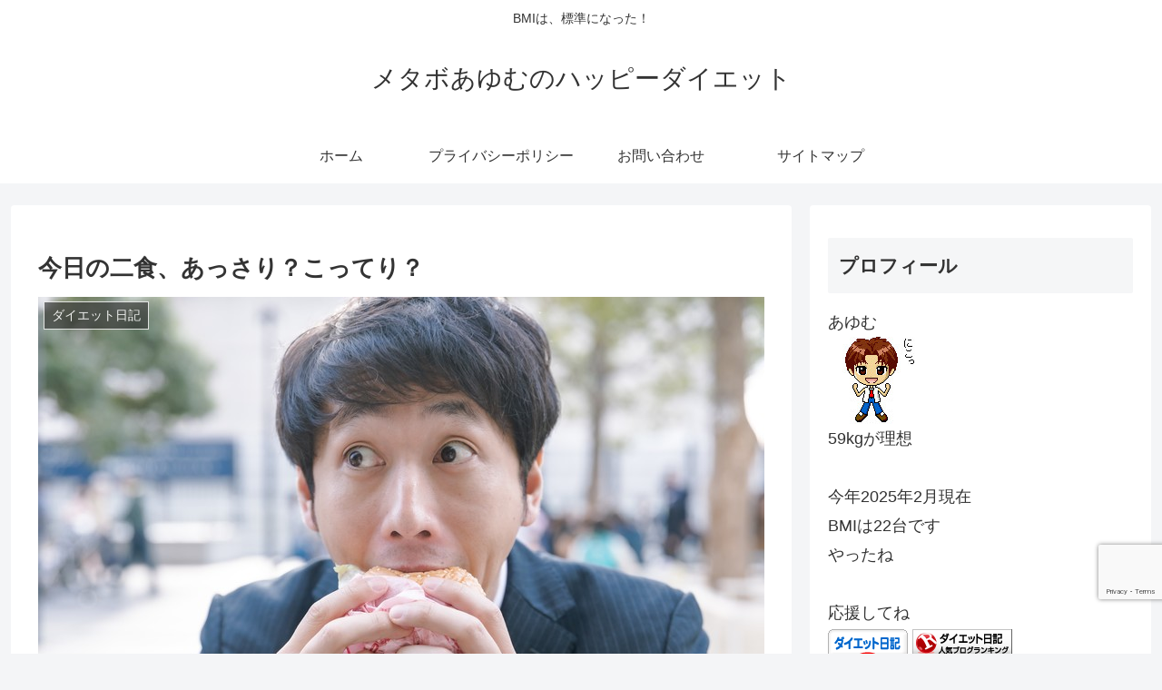

--- FILE ---
content_type: text/html; charset=utf-8
request_url: https://www.google.com/recaptcha/api2/anchor?ar=1&k=6LfAtuIUAAAAAGcXdI37XbU8YdBOJ-jEREafGPUS&co=aHR0cHM6Ly9oYXBweS1kaWV0LmpwOjQ0Mw..&hl=en&v=PoyoqOPhxBO7pBk68S4YbpHZ&size=invisible&anchor-ms=20000&execute-ms=30000&cb=vnl0yyn0p3wf
body_size: 48692
content:
<!DOCTYPE HTML><html dir="ltr" lang="en"><head><meta http-equiv="Content-Type" content="text/html; charset=UTF-8">
<meta http-equiv="X-UA-Compatible" content="IE=edge">
<title>reCAPTCHA</title>
<style type="text/css">
/* cyrillic-ext */
@font-face {
  font-family: 'Roboto';
  font-style: normal;
  font-weight: 400;
  font-stretch: 100%;
  src: url(//fonts.gstatic.com/s/roboto/v48/KFO7CnqEu92Fr1ME7kSn66aGLdTylUAMa3GUBHMdazTgWw.woff2) format('woff2');
  unicode-range: U+0460-052F, U+1C80-1C8A, U+20B4, U+2DE0-2DFF, U+A640-A69F, U+FE2E-FE2F;
}
/* cyrillic */
@font-face {
  font-family: 'Roboto';
  font-style: normal;
  font-weight: 400;
  font-stretch: 100%;
  src: url(//fonts.gstatic.com/s/roboto/v48/KFO7CnqEu92Fr1ME7kSn66aGLdTylUAMa3iUBHMdazTgWw.woff2) format('woff2');
  unicode-range: U+0301, U+0400-045F, U+0490-0491, U+04B0-04B1, U+2116;
}
/* greek-ext */
@font-face {
  font-family: 'Roboto';
  font-style: normal;
  font-weight: 400;
  font-stretch: 100%;
  src: url(//fonts.gstatic.com/s/roboto/v48/KFO7CnqEu92Fr1ME7kSn66aGLdTylUAMa3CUBHMdazTgWw.woff2) format('woff2');
  unicode-range: U+1F00-1FFF;
}
/* greek */
@font-face {
  font-family: 'Roboto';
  font-style: normal;
  font-weight: 400;
  font-stretch: 100%;
  src: url(//fonts.gstatic.com/s/roboto/v48/KFO7CnqEu92Fr1ME7kSn66aGLdTylUAMa3-UBHMdazTgWw.woff2) format('woff2');
  unicode-range: U+0370-0377, U+037A-037F, U+0384-038A, U+038C, U+038E-03A1, U+03A3-03FF;
}
/* math */
@font-face {
  font-family: 'Roboto';
  font-style: normal;
  font-weight: 400;
  font-stretch: 100%;
  src: url(//fonts.gstatic.com/s/roboto/v48/KFO7CnqEu92Fr1ME7kSn66aGLdTylUAMawCUBHMdazTgWw.woff2) format('woff2');
  unicode-range: U+0302-0303, U+0305, U+0307-0308, U+0310, U+0312, U+0315, U+031A, U+0326-0327, U+032C, U+032F-0330, U+0332-0333, U+0338, U+033A, U+0346, U+034D, U+0391-03A1, U+03A3-03A9, U+03B1-03C9, U+03D1, U+03D5-03D6, U+03F0-03F1, U+03F4-03F5, U+2016-2017, U+2034-2038, U+203C, U+2040, U+2043, U+2047, U+2050, U+2057, U+205F, U+2070-2071, U+2074-208E, U+2090-209C, U+20D0-20DC, U+20E1, U+20E5-20EF, U+2100-2112, U+2114-2115, U+2117-2121, U+2123-214F, U+2190, U+2192, U+2194-21AE, U+21B0-21E5, U+21F1-21F2, U+21F4-2211, U+2213-2214, U+2216-22FF, U+2308-230B, U+2310, U+2319, U+231C-2321, U+2336-237A, U+237C, U+2395, U+239B-23B7, U+23D0, U+23DC-23E1, U+2474-2475, U+25AF, U+25B3, U+25B7, U+25BD, U+25C1, U+25CA, U+25CC, U+25FB, U+266D-266F, U+27C0-27FF, U+2900-2AFF, U+2B0E-2B11, U+2B30-2B4C, U+2BFE, U+3030, U+FF5B, U+FF5D, U+1D400-1D7FF, U+1EE00-1EEFF;
}
/* symbols */
@font-face {
  font-family: 'Roboto';
  font-style: normal;
  font-weight: 400;
  font-stretch: 100%;
  src: url(//fonts.gstatic.com/s/roboto/v48/KFO7CnqEu92Fr1ME7kSn66aGLdTylUAMaxKUBHMdazTgWw.woff2) format('woff2');
  unicode-range: U+0001-000C, U+000E-001F, U+007F-009F, U+20DD-20E0, U+20E2-20E4, U+2150-218F, U+2190, U+2192, U+2194-2199, U+21AF, U+21E6-21F0, U+21F3, U+2218-2219, U+2299, U+22C4-22C6, U+2300-243F, U+2440-244A, U+2460-24FF, U+25A0-27BF, U+2800-28FF, U+2921-2922, U+2981, U+29BF, U+29EB, U+2B00-2BFF, U+4DC0-4DFF, U+FFF9-FFFB, U+10140-1018E, U+10190-1019C, U+101A0, U+101D0-101FD, U+102E0-102FB, U+10E60-10E7E, U+1D2C0-1D2D3, U+1D2E0-1D37F, U+1F000-1F0FF, U+1F100-1F1AD, U+1F1E6-1F1FF, U+1F30D-1F30F, U+1F315, U+1F31C, U+1F31E, U+1F320-1F32C, U+1F336, U+1F378, U+1F37D, U+1F382, U+1F393-1F39F, U+1F3A7-1F3A8, U+1F3AC-1F3AF, U+1F3C2, U+1F3C4-1F3C6, U+1F3CA-1F3CE, U+1F3D4-1F3E0, U+1F3ED, U+1F3F1-1F3F3, U+1F3F5-1F3F7, U+1F408, U+1F415, U+1F41F, U+1F426, U+1F43F, U+1F441-1F442, U+1F444, U+1F446-1F449, U+1F44C-1F44E, U+1F453, U+1F46A, U+1F47D, U+1F4A3, U+1F4B0, U+1F4B3, U+1F4B9, U+1F4BB, U+1F4BF, U+1F4C8-1F4CB, U+1F4D6, U+1F4DA, U+1F4DF, U+1F4E3-1F4E6, U+1F4EA-1F4ED, U+1F4F7, U+1F4F9-1F4FB, U+1F4FD-1F4FE, U+1F503, U+1F507-1F50B, U+1F50D, U+1F512-1F513, U+1F53E-1F54A, U+1F54F-1F5FA, U+1F610, U+1F650-1F67F, U+1F687, U+1F68D, U+1F691, U+1F694, U+1F698, U+1F6AD, U+1F6B2, U+1F6B9-1F6BA, U+1F6BC, U+1F6C6-1F6CF, U+1F6D3-1F6D7, U+1F6E0-1F6EA, U+1F6F0-1F6F3, U+1F6F7-1F6FC, U+1F700-1F7FF, U+1F800-1F80B, U+1F810-1F847, U+1F850-1F859, U+1F860-1F887, U+1F890-1F8AD, U+1F8B0-1F8BB, U+1F8C0-1F8C1, U+1F900-1F90B, U+1F93B, U+1F946, U+1F984, U+1F996, U+1F9E9, U+1FA00-1FA6F, U+1FA70-1FA7C, U+1FA80-1FA89, U+1FA8F-1FAC6, U+1FACE-1FADC, U+1FADF-1FAE9, U+1FAF0-1FAF8, U+1FB00-1FBFF;
}
/* vietnamese */
@font-face {
  font-family: 'Roboto';
  font-style: normal;
  font-weight: 400;
  font-stretch: 100%;
  src: url(//fonts.gstatic.com/s/roboto/v48/KFO7CnqEu92Fr1ME7kSn66aGLdTylUAMa3OUBHMdazTgWw.woff2) format('woff2');
  unicode-range: U+0102-0103, U+0110-0111, U+0128-0129, U+0168-0169, U+01A0-01A1, U+01AF-01B0, U+0300-0301, U+0303-0304, U+0308-0309, U+0323, U+0329, U+1EA0-1EF9, U+20AB;
}
/* latin-ext */
@font-face {
  font-family: 'Roboto';
  font-style: normal;
  font-weight: 400;
  font-stretch: 100%;
  src: url(//fonts.gstatic.com/s/roboto/v48/KFO7CnqEu92Fr1ME7kSn66aGLdTylUAMa3KUBHMdazTgWw.woff2) format('woff2');
  unicode-range: U+0100-02BA, U+02BD-02C5, U+02C7-02CC, U+02CE-02D7, U+02DD-02FF, U+0304, U+0308, U+0329, U+1D00-1DBF, U+1E00-1E9F, U+1EF2-1EFF, U+2020, U+20A0-20AB, U+20AD-20C0, U+2113, U+2C60-2C7F, U+A720-A7FF;
}
/* latin */
@font-face {
  font-family: 'Roboto';
  font-style: normal;
  font-weight: 400;
  font-stretch: 100%;
  src: url(//fonts.gstatic.com/s/roboto/v48/KFO7CnqEu92Fr1ME7kSn66aGLdTylUAMa3yUBHMdazQ.woff2) format('woff2');
  unicode-range: U+0000-00FF, U+0131, U+0152-0153, U+02BB-02BC, U+02C6, U+02DA, U+02DC, U+0304, U+0308, U+0329, U+2000-206F, U+20AC, U+2122, U+2191, U+2193, U+2212, U+2215, U+FEFF, U+FFFD;
}
/* cyrillic-ext */
@font-face {
  font-family: 'Roboto';
  font-style: normal;
  font-weight: 500;
  font-stretch: 100%;
  src: url(//fonts.gstatic.com/s/roboto/v48/KFO7CnqEu92Fr1ME7kSn66aGLdTylUAMa3GUBHMdazTgWw.woff2) format('woff2');
  unicode-range: U+0460-052F, U+1C80-1C8A, U+20B4, U+2DE0-2DFF, U+A640-A69F, U+FE2E-FE2F;
}
/* cyrillic */
@font-face {
  font-family: 'Roboto';
  font-style: normal;
  font-weight: 500;
  font-stretch: 100%;
  src: url(//fonts.gstatic.com/s/roboto/v48/KFO7CnqEu92Fr1ME7kSn66aGLdTylUAMa3iUBHMdazTgWw.woff2) format('woff2');
  unicode-range: U+0301, U+0400-045F, U+0490-0491, U+04B0-04B1, U+2116;
}
/* greek-ext */
@font-face {
  font-family: 'Roboto';
  font-style: normal;
  font-weight: 500;
  font-stretch: 100%;
  src: url(//fonts.gstatic.com/s/roboto/v48/KFO7CnqEu92Fr1ME7kSn66aGLdTylUAMa3CUBHMdazTgWw.woff2) format('woff2');
  unicode-range: U+1F00-1FFF;
}
/* greek */
@font-face {
  font-family: 'Roboto';
  font-style: normal;
  font-weight: 500;
  font-stretch: 100%;
  src: url(//fonts.gstatic.com/s/roboto/v48/KFO7CnqEu92Fr1ME7kSn66aGLdTylUAMa3-UBHMdazTgWw.woff2) format('woff2');
  unicode-range: U+0370-0377, U+037A-037F, U+0384-038A, U+038C, U+038E-03A1, U+03A3-03FF;
}
/* math */
@font-face {
  font-family: 'Roboto';
  font-style: normal;
  font-weight: 500;
  font-stretch: 100%;
  src: url(//fonts.gstatic.com/s/roboto/v48/KFO7CnqEu92Fr1ME7kSn66aGLdTylUAMawCUBHMdazTgWw.woff2) format('woff2');
  unicode-range: U+0302-0303, U+0305, U+0307-0308, U+0310, U+0312, U+0315, U+031A, U+0326-0327, U+032C, U+032F-0330, U+0332-0333, U+0338, U+033A, U+0346, U+034D, U+0391-03A1, U+03A3-03A9, U+03B1-03C9, U+03D1, U+03D5-03D6, U+03F0-03F1, U+03F4-03F5, U+2016-2017, U+2034-2038, U+203C, U+2040, U+2043, U+2047, U+2050, U+2057, U+205F, U+2070-2071, U+2074-208E, U+2090-209C, U+20D0-20DC, U+20E1, U+20E5-20EF, U+2100-2112, U+2114-2115, U+2117-2121, U+2123-214F, U+2190, U+2192, U+2194-21AE, U+21B0-21E5, U+21F1-21F2, U+21F4-2211, U+2213-2214, U+2216-22FF, U+2308-230B, U+2310, U+2319, U+231C-2321, U+2336-237A, U+237C, U+2395, U+239B-23B7, U+23D0, U+23DC-23E1, U+2474-2475, U+25AF, U+25B3, U+25B7, U+25BD, U+25C1, U+25CA, U+25CC, U+25FB, U+266D-266F, U+27C0-27FF, U+2900-2AFF, U+2B0E-2B11, U+2B30-2B4C, U+2BFE, U+3030, U+FF5B, U+FF5D, U+1D400-1D7FF, U+1EE00-1EEFF;
}
/* symbols */
@font-face {
  font-family: 'Roboto';
  font-style: normal;
  font-weight: 500;
  font-stretch: 100%;
  src: url(//fonts.gstatic.com/s/roboto/v48/KFO7CnqEu92Fr1ME7kSn66aGLdTylUAMaxKUBHMdazTgWw.woff2) format('woff2');
  unicode-range: U+0001-000C, U+000E-001F, U+007F-009F, U+20DD-20E0, U+20E2-20E4, U+2150-218F, U+2190, U+2192, U+2194-2199, U+21AF, U+21E6-21F0, U+21F3, U+2218-2219, U+2299, U+22C4-22C6, U+2300-243F, U+2440-244A, U+2460-24FF, U+25A0-27BF, U+2800-28FF, U+2921-2922, U+2981, U+29BF, U+29EB, U+2B00-2BFF, U+4DC0-4DFF, U+FFF9-FFFB, U+10140-1018E, U+10190-1019C, U+101A0, U+101D0-101FD, U+102E0-102FB, U+10E60-10E7E, U+1D2C0-1D2D3, U+1D2E0-1D37F, U+1F000-1F0FF, U+1F100-1F1AD, U+1F1E6-1F1FF, U+1F30D-1F30F, U+1F315, U+1F31C, U+1F31E, U+1F320-1F32C, U+1F336, U+1F378, U+1F37D, U+1F382, U+1F393-1F39F, U+1F3A7-1F3A8, U+1F3AC-1F3AF, U+1F3C2, U+1F3C4-1F3C6, U+1F3CA-1F3CE, U+1F3D4-1F3E0, U+1F3ED, U+1F3F1-1F3F3, U+1F3F5-1F3F7, U+1F408, U+1F415, U+1F41F, U+1F426, U+1F43F, U+1F441-1F442, U+1F444, U+1F446-1F449, U+1F44C-1F44E, U+1F453, U+1F46A, U+1F47D, U+1F4A3, U+1F4B0, U+1F4B3, U+1F4B9, U+1F4BB, U+1F4BF, U+1F4C8-1F4CB, U+1F4D6, U+1F4DA, U+1F4DF, U+1F4E3-1F4E6, U+1F4EA-1F4ED, U+1F4F7, U+1F4F9-1F4FB, U+1F4FD-1F4FE, U+1F503, U+1F507-1F50B, U+1F50D, U+1F512-1F513, U+1F53E-1F54A, U+1F54F-1F5FA, U+1F610, U+1F650-1F67F, U+1F687, U+1F68D, U+1F691, U+1F694, U+1F698, U+1F6AD, U+1F6B2, U+1F6B9-1F6BA, U+1F6BC, U+1F6C6-1F6CF, U+1F6D3-1F6D7, U+1F6E0-1F6EA, U+1F6F0-1F6F3, U+1F6F7-1F6FC, U+1F700-1F7FF, U+1F800-1F80B, U+1F810-1F847, U+1F850-1F859, U+1F860-1F887, U+1F890-1F8AD, U+1F8B0-1F8BB, U+1F8C0-1F8C1, U+1F900-1F90B, U+1F93B, U+1F946, U+1F984, U+1F996, U+1F9E9, U+1FA00-1FA6F, U+1FA70-1FA7C, U+1FA80-1FA89, U+1FA8F-1FAC6, U+1FACE-1FADC, U+1FADF-1FAE9, U+1FAF0-1FAF8, U+1FB00-1FBFF;
}
/* vietnamese */
@font-face {
  font-family: 'Roboto';
  font-style: normal;
  font-weight: 500;
  font-stretch: 100%;
  src: url(//fonts.gstatic.com/s/roboto/v48/KFO7CnqEu92Fr1ME7kSn66aGLdTylUAMa3OUBHMdazTgWw.woff2) format('woff2');
  unicode-range: U+0102-0103, U+0110-0111, U+0128-0129, U+0168-0169, U+01A0-01A1, U+01AF-01B0, U+0300-0301, U+0303-0304, U+0308-0309, U+0323, U+0329, U+1EA0-1EF9, U+20AB;
}
/* latin-ext */
@font-face {
  font-family: 'Roboto';
  font-style: normal;
  font-weight: 500;
  font-stretch: 100%;
  src: url(//fonts.gstatic.com/s/roboto/v48/KFO7CnqEu92Fr1ME7kSn66aGLdTylUAMa3KUBHMdazTgWw.woff2) format('woff2');
  unicode-range: U+0100-02BA, U+02BD-02C5, U+02C7-02CC, U+02CE-02D7, U+02DD-02FF, U+0304, U+0308, U+0329, U+1D00-1DBF, U+1E00-1E9F, U+1EF2-1EFF, U+2020, U+20A0-20AB, U+20AD-20C0, U+2113, U+2C60-2C7F, U+A720-A7FF;
}
/* latin */
@font-face {
  font-family: 'Roboto';
  font-style: normal;
  font-weight: 500;
  font-stretch: 100%;
  src: url(//fonts.gstatic.com/s/roboto/v48/KFO7CnqEu92Fr1ME7kSn66aGLdTylUAMa3yUBHMdazQ.woff2) format('woff2');
  unicode-range: U+0000-00FF, U+0131, U+0152-0153, U+02BB-02BC, U+02C6, U+02DA, U+02DC, U+0304, U+0308, U+0329, U+2000-206F, U+20AC, U+2122, U+2191, U+2193, U+2212, U+2215, U+FEFF, U+FFFD;
}
/* cyrillic-ext */
@font-face {
  font-family: 'Roboto';
  font-style: normal;
  font-weight: 900;
  font-stretch: 100%;
  src: url(//fonts.gstatic.com/s/roboto/v48/KFO7CnqEu92Fr1ME7kSn66aGLdTylUAMa3GUBHMdazTgWw.woff2) format('woff2');
  unicode-range: U+0460-052F, U+1C80-1C8A, U+20B4, U+2DE0-2DFF, U+A640-A69F, U+FE2E-FE2F;
}
/* cyrillic */
@font-face {
  font-family: 'Roboto';
  font-style: normal;
  font-weight: 900;
  font-stretch: 100%;
  src: url(//fonts.gstatic.com/s/roboto/v48/KFO7CnqEu92Fr1ME7kSn66aGLdTylUAMa3iUBHMdazTgWw.woff2) format('woff2');
  unicode-range: U+0301, U+0400-045F, U+0490-0491, U+04B0-04B1, U+2116;
}
/* greek-ext */
@font-face {
  font-family: 'Roboto';
  font-style: normal;
  font-weight: 900;
  font-stretch: 100%;
  src: url(//fonts.gstatic.com/s/roboto/v48/KFO7CnqEu92Fr1ME7kSn66aGLdTylUAMa3CUBHMdazTgWw.woff2) format('woff2');
  unicode-range: U+1F00-1FFF;
}
/* greek */
@font-face {
  font-family: 'Roboto';
  font-style: normal;
  font-weight: 900;
  font-stretch: 100%;
  src: url(//fonts.gstatic.com/s/roboto/v48/KFO7CnqEu92Fr1ME7kSn66aGLdTylUAMa3-UBHMdazTgWw.woff2) format('woff2');
  unicode-range: U+0370-0377, U+037A-037F, U+0384-038A, U+038C, U+038E-03A1, U+03A3-03FF;
}
/* math */
@font-face {
  font-family: 'Roboto';
  font-style: normal;
  font-weight: 900;
  font-stretch: 100%;
  src: url(//fonts.gstatic.com/s/roboto/v48/KFO7CnqEu92Fr1ME7kSn66aGLdTylUAMawCUBHMdazTgWw.woff2) format('woff2');
  unicode-range: U+0302-0303, U+0305, U+0307-0308, U+0310, U+0312, U+0315, U+031A, U+0326-0327, U+032C, U+032F-0330, U+0332-0333, U+0338, U+033A, U+0346, U+034D, U+0391-03A1, U+03A3-03A9, U+03B1-03C9, U+03D1, U+03D5-03D6, U+03F0-03F1, U+03F4-03F5, U+2016-2017, U+2034-2038, U+203C, U+2040, U+2043, U+2047, U+2050, U+2057, U+205F, U+2070-2071, U+2074-208E, U+2090-209C, U+20D0-20DC, U+20E1, U+20E5-20EF, U+2100-2112, U+2114-2115, U+2117-2121, U+2123-214F, U+2190, U+2192, U+2194-21AE, U+21B0-21E5, U+21F1-21F2, U+21F4-2211, U+2213-2214, U+2216-22FF, U+2308-230B, U+2310, U+2319, U+231C-2321, U+2336-237A, U+237C, U+2395, U+239B-23B7, U+23D0, U+23DC-23E1, U+2474-2475, U+25AF, U+25B3, U+25B7, U+25BD, U+25C1, U+25CA, U+25CC, U+25FB, U+266D-266F, U+27C0-27FF, U+2900-2AFF, U+2B0E-2B11, U+2B30-2B4C, U+2BFE, U+3030, U+FF5B, U+FF5D, U+1D400-1D7FF, U+1EE00-1EEFF;
}
/* symbols */
@font-face {
  font-family: 'Roboto';
  font-style: normal;
  font-weight: 900;
  font-stretch: 100%;
  src: url(//fonts.gstatic.com/s/roboto/v48/KFO7CnqEu92Fr1ME7kSn66aGLdTylUAMaxKUBHMdazTgWw.woff2) format('woff2');
  unicode-range: U+0001-000C, U+000E-001F, U+007F-009F, U+20DD-20E0, U+20E2-20E4, U+2150-218F, U+2190, U+2192, U+2194-2199, U+21AF, U+21E6-21F0, U+21F3, U+2218-2219, U+2299, U+22C4-22C6, U+2300-243F, U+2440-244A, U+2460-24FF, U+25A0-27BF, U+2800-28FF, U+2921-2922, U+2981, U+29BF, U+29EB, U+2B00-2BFF, U+4DC0-4DFF, U+FFF9-FFFB, U+10140-1018E, U+10190-1019C, U+101A0, U+101D0-101FD, U+102E0-102FB, U+10E60-10E7E, U+1D2C0-1D2D3, U+1D2E0-1D37F, U+1F000-1F0FF, U+1F100-1F1AD, U+1F1E6-1F1FF, U+1F30D-1F30F, U+1F315, U+1F31C, U+1F31E, U+1F320-1F32C, U+1F336, U+1F378, U+1F37D, U+1F382, U+1F393-1F39F, U+1F3A7-1F3A8, U+1F3AC-1F3AF, U+1F3C2, U+1F3C4-1F3C6, U+1F3CA-1F3CE, U+1F3D4-1F3E0, U+1F3ED, U+1F3F1-1F3F3, U+1F3F5-1F3F7, U+1F408, U+1F415, U+1F41F, U+1F426, U+1F43F, U+1F441-1F442, U+1F444, U+1F446-1F449, U+1F44C-1F44E, U+1F453, U+1F46A, U+1F47D, U+1F4A3, U+1F4B0, U+1F4B3, U+1F4B9, U+1F4BB, U+1F4BF, U+1F4C8-1F4CB, U+1F4D6, U+1F4DA, U+1F4DF, U+1F4E3-1F4E6, U+1F4EA-1F4ED, U+1F4F7, U+1F4F9-1F4FB, U+1F4FD-1F4FE, U+1F503, U+1F507-1F50B, U+1F50D, U+1F512-1F513, U+1F53E-1F54A, U+1F54F-1F5FA, U+1F610, U+1F650-1F67F, U+1F687, U+1F68D, U+1F691, U+1F694, U+1F698, U+1F6AD, U+1F6B2, U+1F6B9-1F6BA, U+1F6BC, U+1F6C6-1F6CF, U+1F6D3-1F6D7, U+1F6E0-1F6EA, U+1F6F0-1F6F3, U+1F6F7-1F6FC, U+1F700-1F7FF, U+1F800-1F80B, U+1F810-1F847, U+1F850-1F859, U+1F860-1F887, U+1F890-1F8AD, U+1F8B0-1F8BB, U+1F8C0-1F8C1, U+1F900-1F90B, U+1F93B, U+1F946, U+1F984, U+1F996, U+1F9E9, U+1FA00-1FA6F, U+1FA70-1FA7C, U+1FA80-1FA89, U+1FA8F-1FAC6, U+1FACE-1FADC, U+1FADF-1FAE9, U+1FAF0-1FAF8, U+1FB00-1FBFF;
}
/* vietnamese */
@font-face {
  font-family: 'Roboto';
  font-style: normal;
  font-weight: 900;
  font-stretch: 100%;
  src: url(//fonts.gstatic.com/s/roboto/v48/KFO7CnqEu92Fr1ME7kSn66aGLdTylUAMa3OUBHMdazTgWw.woff2) format('woff2');
  unicode-range: U+0102-0103, U+0110-0111, U+0128-0129, U+0168-0169, U+01A0-01A1, U+01AF-01B0, U+0300-0301, U+0303-0304, U+0308-0309, U+0323, U+0329, U+1EA0-1EF9, U+20AB;
}
/* latin-ext */
@font-face {
  font-family: 'Roboto';
  font-style: normal;
  font-weight: 900;
  font-stretch: 100%;
  src: url(//fonts.gstatic.com/s/roboto/v48/KFO7CnqEu92Fr1ME7kSn66aGLdTylUAMa3KUBHMdazTgWw.woff2) format('woff2');
  unicode-range: U+0100-02BA, U+02BD-02C5, U+02C7-02CC, U+02CE-02D7, U+02DD-02FF, U+0304, U+0308, U+0329, U+1D00-1DBF, U+1E00-1E9F, U+1EF2-1EFF, U+2020, U+20A0-20AB, U+20AD-20C0, U+2113, U+2C60-2C7F, U+A720-A7FF;
}
/* latin */
@font-face {
  font-family: 'Roboto';
  font-style: normal;
  font-weight: 900;
  font-stretch: 100%;
  src: url(//fonts.gstatic.com/s/roboto/v48/KFO7CnqEu92Fr1ME7kSn66aGLdTylUAMa3yUBHMdazQ.woff2) format('woff2');
  unicode-range: U+0000-00FF, U+0131, U+0152-0153, U+02BB-02BC, U+02C6, U+02DA, U+02DC, U+0304, U+0308, U+0329, U+2000-206F, U+20AC, U+2122, U+2191, U+2193, U+2212, U+2215, U+FEFF, U+FFFD;
}

</style>
<link rel="stylesheet" type="text/css" href="https://www.gstatic.com/recaptcha/releases/PoyoqOPhxBO7pBk68S4YbpHZ/styles__ltr.css">
<script nonce="djnwdOFeSJDxlvm5y0EZJw" type="text/javascript">window['__recaptcha_api'] = 'https://www.google.com/recaptcha/api2/';</script>
<script type="text/javascript" src="https://www.gstatic.com/recaptcha/releases/PoyoqOPhxBO7pBk68S4YbpHZ/recaptcha__en.js" nonce="djnwdOFeSJDxlvm5y0EZJw">
      
    </script></head>
<body><div id="rc-anchor-alert" class="rc-anchor-alert"></div>
<input type="hidden" id="recaptcha-token" value="[base64]">
<script type="text/javascript" nonce="djnwdOFeSJDxlvm5y0EZJw">
      recaptcha.anchor.Main.init("[\x22ainput\x22,[\x22bgdata\x22,\x22\x22,\[base64]/[base64]/[base64]/bmV3IHJbeF0oY1swXSk6RT09Mj9uZXcgclt4XShjWzBdLGNbMV0pOkU9PTM/bmV3IHJbeF0oY1swXSxjWzFdLGNbMl0pOkU9PTQ/[base64]/[base64]/[base64]/[base64]/[base64]/[base64]/[base64]/[base64]\x22,\[base64]\x22,\x22wrTCszzDijhrCsKsw7LDqMK6wrJqPjjDvyLDtMKFwpRVwo4lw6VKwr8iwpsLaBDCtQ9LZjc2MMKKTHPDgsO3KWjCsXMbNV5yw445wqDCoiE8wrIUEQXCnzVhw4jDqTVmw47Dl1HDjxE8PsOnw6rDvGU/[base64]/Cn8KRBMOkPsKvw7h5Q0fCpA3Clk5Nwqx6PMKyw47DvsKkO8KnSknDmcOOScO3JMKBFXzCi8Ovw6jCqgbDqQVowrIoasKVwqoAw6HCrMOpCRDCvMOawoEBDzZEw6EKZg1Aw7tPdcOXwrDDi8Osa3MfCg7DvcKAw5nDhFbCicOeWsKWOH/DvMKeM1DCuDNcJSVTRcKTwr/DtMK/[base64]/Dl1vDvsOiwrfDsMK/DsKxRG59w4PDvzQSOsKMwpkCwppAw4x2Gw0hW8K1w6ZZNy18w5pDw57Dmn48fMO2dS8gJHzCtV3DvDNowoNhw4bDisOGP8KIek1AesOfBsO8wrYjwqN/[base64]/DtcKowrnDnHPCviTDhUlXJ8OHNsOYawhnwr1kwrBXwonDn8O2L07DlX9BOsKBKjHDkgUKXMObwpnCpMOMwrbCqcOwDm7DjMK5w6oow63Ds2HDsggswovDoEcMwp/CtMO5dsK4wrzDqsKxHB8vwpfCo2AYC8OxwpQWUcKUw6UobUdHOsOneMKacUDCpSh2woF/w6/DmsK1wow3F8O0w6rCpcO+wpDDoXvDhF1JwrvCs8KdwrHDnMKJWcOmwrUTNEN5bcOww4jClBkqFzzCnMO8YFhnwrHDoBcRw7R0f8KJB8K/[base64]/FMO6w6PCicKJw7ZuVChQw6Ecw4rCkS/Dhxk6XcO+w7LCpyrDjMKTI8OWUsOpw4tiwoh7WREQw5jDkV3CisKDKMO/wrMjw5UGJsKRw792wrTCiRVAC0UuSDAbw4VFQcOtwpRRw6vCvcKow4wOwofCpWzChsOdwqLDoTDCiyMxw513cWvDgx9xwq3DhBDCsi/CpsKcwqDDk8KWU8KBwoB1w4UQd1FmH0VKw5cYw7DDl1zCk8K/wonCpMKjwpHDq8KeMX1CGzAwLl1dOVrCh8KJw5glwpl2B8K5a8OAw5bCusOiFMOfw6/[base64]/CkHFzOcO3w4Nbw7wmBsOGP0UiSMOdUMKqw4l5w6wbHSFKc8OWw4XCg8ODMMKxAB3CnMKfMMKUwr7DiMO7w7QHw7TDvsOEwpwdNGU3wpvDjMOZaFbDjcOOaMOBwpwOccOFXWlXSQvDqcKefcK1wpTCr8O/W3fCogfDm1vCuBRKbcO2TcOfwpjDicOdwr9gwo9mXkpLGsOnw449OcOvcQ3CrcKTXGfDvgwzbE1PLX/CnsKqwqYwIx7Cu8K0S1rDoAnCtsKew71QCMOpwpzCtsKhTsO/[base64]/w5AewoIvP8K1wpfCqMOCwpQ0M8Kiw6opwpPCkE/CtMOnwp7Cg8O6w5cRFsKgZ8KCwqPDkxrChcOswpcVGjAkT2XCnMKlFmAqH8KHWlnCsMOvwrzDs0Mtw4nDpWbDkADCgUJDc8OTwqHCgyl/[base64]/[base64]/asK/[base64]/[base64]/DqwY1wrHCpMKmOsOOMlLCgjA/[base64]/wqcEwolZw4B6w7/Dq8K2w6rDh8KHfAHDvA81e0h2EQApwppYwr8Dwrx0w7dkKC7CvEPCn8KhwqM/w6l+w5XCv0Yaw67ChXvDncKyw6LCgk/[base64]/DnMOVVmfDgkzDsMKWGGcGw4fCjsKZw47CtMOuwqTDrGw8wr/CtkHCqMOMRmtYXHlQwo/CmcOaw5PChcKEwpA/WihGfx8mwpzCj0vDhljCjMKmw5TDv8K3TSvCgEXCvcKXw53DtcOQw4IGMQHDlTYVImfCqsOUGX/DgVXCgcOawqjChmIVTBwyw4vDhH3CqTZIAlR5w7nDsxdhTGBkC8KLUcOMGlvDocKHRMK6w6gnZU9bwrXCp8OCBcKQLB8hRsOhw63CqxbCkU4FwqnChsKLwo/CjcK8w6PCl8KmwqICw7rCq8KCBcKIwpjCuU1Uwqsje1jCicK4w57ChMKMIcO6Q1PCpsO8WR7CpUzDuMOHwr0+IcKhwpjDhAvCssOYSSFZScKnbcO2w7DCqcKhwrBLwrzDvlBHw5nDpMKKwq9fK8O4DsKWVlzChMOWIMKRwok/GmsMasKJw7pmwrJvBsKDcsKhw67ChQ3ClMKsFMO+SXPDtcO5V8KVHsO7w6BxwrrCpcOafDYoaMOKcS8+w4xkwpYLWTAjOsOXZSZFe8KjOQTDulDCgcKLw451w6/[base64]/DkMOYI8OOwq7CuAXDuFvDtw1rVMOQXQTDi8KeK8OfwoR7wrzCnh/Cu8O9wp4iw5xNwqHCp0glUcKwPlk/[base64]/[base64]/MEV/wrdMZlIeX8KQwoDDolXDj8OLwrx9Z8KBUUA/w6jDvU7DlzfCg0zCtsOSwqZFfsOiwoXClMK+QsKNwr0bw6vCi3TDosK5JcKewq0GwqMcS0kYwrPCicO4chNJwrxdwpPCvnFJw6w9BT8xw5Ujw5rDlcOUMkI3ZlDDtMOJwp5Pd8KEwrHDlsO8NMKiQsOkKsKpEB/DmsOow4vDnMKwDAwRMFfDiVU7wr3CuDbDrsOyKMOsHMOoT0dVeMOiwq/DlsKgw7xaNMKFXcKZf8OXGMKSwqscwqEKw6jCgBYLwobDll9UwrbCjhNlw7PDkWZ9KXBYYsOrw6cxQsOXesOLccKFXsKhYjJ0w5VhVzHDj8K/w7PDlELCjg8IwqcbIMOcfsKnwrHDkEMZWMO0w67CmidKw7HDl8O1wrIxw5LDlsK6DBTDicODS01/w5HCj8KkwokawpEPwo7ClC4mw57Cg0Emwr/CpsKUA8OCwqUrf8OjwoRkw41sw5HDssOvwpRfMsK+wrjCu8KPw50vwo/CkcOywp/[base64]/DgQ4LesKPRsOkwooSJMOJw4DCmcKNwrjDscO0Cw1EYizDiFrCqsORwqDCiQBIw4HCi8OgPHXChsKMasO3P8Obw7/DlinCrxpCbGrCjkYcw5XCtiJkXcKAKsKnTXTDtRzCknU2F8O/[base64]/CnSLCh8OeNhIDYF/[base64]/wqYpwqYyw5A0wofDj8OTwo3CsDXCgMODWCvCrsOHP8KxQHXDgyklwr4GK8Kgw6HChcOsw7VHwqJWwoscYjDDqjnCuyMLw5PDqcKWasOuAGEow5QOwqDCqMKqwozCpsKhwqbCt8KwwoR6w6YXLAoZwrYVU8OpwpbCqlNvNE8VS8Okw6vDjMORFh7DrVvCtlFoRcK/wrDDi8KgwpPDvBw+woLDtcKeecOVw7ABaxzDh8ODfA1Ew6rCtz7CogxLwoQ4NBVfWTnDvWLCmcKHOwrDkMOKwowOZMOdwoHDlcOnwoDCm8K/wrvCqGPCmVjDmsOGWXfCkMOuDjPDv8OdwqDCjW/DpcKIHwfCrMOEPMKqwobCqFbClQ5qwqgbE3DDgcOdV8KvKMOoR8OcDcK9wr8yBEDDshnCnsKlPcKawqvDjlfDjjYowqXCkcKPwqvCqcKxYQ/ChcOnwr4KEEfDnsKVeUg3el/[base64]/CusKowrDCiSMEwqcgX8Ouw7LCisKkw4fCr8OXLcOBHsK1w57DjMOxwpHChQTCsmU/w5DCqgTCvVRjw7vCgx5DwpTDjxpawp7CkT3DvWLDv8OPH8OwF8OgW8Osw5snwqrDmHjCqcO/w5QXw4AiFFEKwpF1AGw3w4YBwohUw5w5w53CgcODN8OewqDDtsKtAMOGCXdaM8OVKznDkUjDhyDCj8KhP8OqNcOUw4ofw4zChHfCoMO+wpfDtsONRGRFwp8/wqvDsMKbw7MNAnQtS8KMLVLCn8OJOlnDusK+F8KNbUnCgDoTR8OIw5HCoAHCoMOMQTxEwqAtwokbwqNQAFgywp1zw4XDjGBWAMOWVsK+wq1+WWkROk7Cjj0mw4DDu2HDi8KMaFjDjsKKLcO/w4vDiMOiAMO3LsONH3nCp8OsMTRpw5U8fsOWMsOrwozDqTsOLm/[base64]/CvnbDp8Kzw6bCuUFDZcOFw5oLF3sZfGDCmsOhTHHDqMKMwolOwp8Sc27CkhsZwrHDl8Ktw6jCq8O7w5ZEXWNYLUEtWBnCosOtVkNkw7HCsw3CmlIfwo4SwqdgwofDosOowqsow6jCksKYwq/[base64]/DgcOqSHc3wrHDscK2wpI1TF/DvcOoeBLDiMOYSEjDr8Ocw5goT8ODdMKCwpwdRm3DpsK1w6nDng/DiMKAw7zCiFvDmMKywqUIfVhlAn8kwovCqMO0QxDDpxYBesOSw7B4w58+w6IbKWTCmMObMwLCq8KDHcOIw6rDrRtJw43CgHdCwpZ1wpfDqynDmsOGwqEHEcKiwoDCrsOfw7LCisOlwoJQPQLDnBNWaMOpwrXCucKhw4jCksKLw7jDjcK1C8ObWmHCssO/[base64]/CtyhFw5HDnMK7O8Kba8ORwq3Dp0cUwpHCuifDr8OUwr7Cm8KEV8KPBhp2woPCinQLw5sXwowRFX9Fd3bDq8OlwrJ/dDdOw4LCoQzDlyfCkRU2AFBnKRMXwrI3w7rDsMO0w5rCmcKYZsO7w5IIwqoHw7s5wpXDicOaw43DhsOiKMK9eHg9UWEJScOWw4gcw7UGwoJ5wpvCjR54emFwcsKJJ8KXVxbCrMOhZEZUwpLCv8OVwo7CvmjCn0/Cp8OwwrLCnMOLwpA5wr3DjsKIw7TCuwVqMMOKwqjDs8O/[base64]/EMOqw77CrCrDuMOwC2gZwp/Dm0jCtMOvwqLDuMKrWgvDiMKlwofConvColMow6TDrcKLwp47w482wqLCucKHwobDsHHDosK/wr/Di0pHwr5Hw5ULw4vDpcKZGsKew4gsH8OcTsKtTRHCgMKUw7AMw73CuwDCoCswegHCkUslwpPCkxhkSXTCrzbCp8KQGsKdwrc8WjDDocKzOlQvw4LCi8OUw7zDp8KxYsOYw4VbE0XCs8OKdX0nw7/[base64]/wqLCnmzCs8OaJsOww5RKw44Aw4U3cllTXy/DpXNCR8K1w7V4ajLCm8OxWRxdw7tPEsO4FsONNAgCw71iCcOEw4/[base64]/[base64]/DvcK2KcOlw4Nfw4LCoMKvXV4YAMKJw4LCtMKhY8O3ZSXDi2VndsKMw6/CqSZnw54pwqREe0fDlsOUcBTDuxpeS8OLwpIAUmLCjXvDvsOhw5fDpBvCn8KGw6Ryw7/CmzZ3W0ILOgl2w5ERwrTCnxLCulnDvBVVwqxRJFQiAzTDo8KsKMOew6gpHyZZdybDhsKgQh1MTBI0fsOMDcKAGy96Uh/Cq8OGcMKVMlxZaQlVbnYawrTCiWt+EMOuwp7ChAHCuyVSw6k8wqszPEcdw6fCh37DiWDDkMKvw70fw4oKXsKHw6wDwpPClMKBHQ7Dt8OfTMKhN8Kdw4jDh8OTw4nDhRvDgShPJS/CjAdQXn7CpcOcwo82wrHDq8Kuw43Digwpw6sgEHzCvBMzwrTDtg7DpkB5wqLDiVrDgR/CvcK8w6cmJsOdNMKDw57Dk8K6SEsIw7TDisO0NTUWacOYb03Dlz0Ow5PDhkxDecO+wq5JTzvDgmZhw5TDl8OOwp8kwrFNwqjDmMOcwqMOK0zCtzpKwo92w7LCh8OVbcOqw4vDmcK3VE9Cwp8tBsKoXSTDl1xfSX/CjcO/Sm/DucKTw4bDrggDwo/Cg8ORw6UQw7XDgMKKwoTClMKaacKtJ0obF8O8wrwjfV7ChsK+wpnCjU/DicOUw67ClsOUeFZuOEzCj2bDg8KmHiXDjWPDlgvDs8KQw5ldwplSw5bCnMKywpDCisKIVFnDm8KMw7tiBBEXwoYHNsOmc8KlO8KGwpB+w6/DncOewqNXCMK8wo3DgX4Rwq/DjcKPBsKewqglVMOwZ8KKXMONbsOTw5vDpV7DsMO/[base64]/CpcO1w6dKw55vfxzCvAgzwqvChMK7TcKJw6prwpVhWMO2JHgIw7rDgAbDl8O7wpktTAZ2SEXCnGbDqh0Rwq/DmgLCi8OXH3zChsKMYX/[base64]/dSLCpsK/AsOQw5bCkWTDi8O2woPDkXrCk1PCvn/CtmowwrQiwoUyYcO/w6VuXANOwr/DrgbDqsOXQ8KDGjLDh8Kaw6vCnkUnwrglVcOUw68Rw75zK8OueMO6wpJfDEYoGMOnw7trQcOBw5rCicO6JsKgHMOCwrfCqHY2HQEGw6NfdkPDlwrDl0F0wqLDkWxVcsOdw7HDncOdwo17w5fCpVREDsKpd8KAwr5kwq/DocO7woLDosKkwqTCl8KuYk3CuhxgScK1MHxaX8OyFMKxw7/DhMODKSfCiXHDgSzCmQgNwqFUw5NZBcOiwrfDsD8NY35Cw6h1NXpyw4rCtUZqw7B4woFPwqJ6L8OrTFI/wr/Dh0bCmcOUwprCp8O5wrVKLQjCgF8zw43CtcOtw4E3w5RdwrjCuEfDlE3CusO6WsKSwrkSbj1Hd8O7RcOLRQhSVF5weMOKHMOBU8OQw5pEVzhxwoDDtMK7UsOSLMO9wpDCqMKkw4fCk1HDsX0BdMOxAMKgJ8O5VsOZGsKnw7sTwpRswr/Dv8OBZjBJXsKnw63CvXHDrUBQI8K9NjgaTG/DpX4VM2/[base64]/Dh240w53ClsOHQz04ccOhwoTDklMywpFEdsKvw7XDhcKlwrLCvBrCr21+I08xWcKPG8K/[base64]/DisKZw5jCp8OUwrUoCzXDnUjDsMOwMiAAw4TDpMKlEhDDjwzDqjRDwpTCpMO3OzNPRUdtwog/w4XCqTYGw6NbeMOQwqpiw5EXw6zCkg1QwrtdwqzDnUJIHMK/BcOQHGfDu2VYSMK8wpx5wp3CjyRQwptMwp01WsKxw5BLwpbCo8Kewq0gHnvCu1nCr8OiVFXCvsOfMUzCjcKrwr4eY0AnO0Jpw5YXecKsJGAYPjAZHMOxccK0w6U9cj3DjTU5wpJ/wrhnw4fCgEnCjMOkQ3VgAMKmN2JLJ27Dhk9hCcK5w6gIQcKodG/CoyEpCh/DjsKmw7/Cm8K4wpvDs2fDlsKJJhnCmsOQwqXCs8KXw59kAFgDwrBqIcKFwpVkw6o1CsKXLjDCvMKkw7TDhMOvwqHDkw5gw64eJMOow53DvynDjcOVPMO0w51hw4Qgw6VzwrxcAXbDtk8jw6kDb8OYw6ZdI8KWQMO/Mz1nw7PDqRDCs1bCnHDDtUXClWDDvnwudX3CvwjDnlMUE8OtwoAOw5VxwqwOw5Zrw7FoO8OaMiTCj2x/D8OCw6sKVVcYwoZzb8KKw7JzwpHCl8K/woEbUMObwp4xCcKhwofDoMKew4bCpTp3wrDChCwaK8KILMOrbcO/w5NewpA+w4NZZAbCocOxJ1fDkMKgEAkFw5/DsmxZWhTDmcKPw685wo90CQZdKMOMwpzDtDzDmMOKQsOQQcK2PsKkUXzCucKzw77Dvw8Jw5TDjcK/wp7DnwJVwp/Ci8KBwoYTw4pbw6bCoE8kfxvCn8ObV8KOw6pgw5/DmhTClVIfw5hjw4DCtR/[base64]/DsCvDsMKdw5PClVxgw4xyw68Kb8K+woXCrAfDvF8TfltOwpXCoybDuhjCnUlZwoLCkw7CnUo2w58Nw4LDjTzCksKOW8KDwo/Dk8OAw6A4IjxRw51NMMK/wprCuXTCt8Kmw4Y6wpnCpMKaw6PCqSFEwqXDrgx2IsOxFQhhwrfDicOLw4PDrRtlZsOKI8Ofw6NfcMONbSlEwrp/b8O/woAMwoA5w7nDtWURw7bCgsKWw5DCkMKxMUEDVMOfFUbCrXTDvAUdwp/[base64]/DqcOmw6ECU8KEwprDqMKZDFw9fG/DjWgVwrxUZcKaHcOrw6QMwoAAwqbCiMOKCsKbw5RBwqTCscOBwroOw4XCsW3DlMODIRtwwqPChVA+NMKTZsOKwqbCssOpwqbDri3Dp8OCAk4ewpnDnHHCvDrDr1fDn8K+wpUFwoXCmMO1wolPeBBjPsO/UGUiwqDCjidVRRUuRsOHVMO8wrTDrTdtwp/DqSFnw6XDm8OFwqhawrbDqkLCrljCjcKDX8KiKsOXw5IFwrJmwqjCiMOxWF50bADChcKEwoFxw5PCrCcTw5RTC8Kywq3Dr8KJGMKHwojDjMKEw7AUw4pWH1UxwpMZfj/CkVLDg8KgIFPClhfDohNGesObwoXDlls7w5bCuMK/JwFRw7rDscODecOVMi7DkCHDiBENwqxYYzXCosOOw4oUX3XDqhrDnsOxNF7CscKlCAAuOcK1LRZhwrfDnMOSSl8Rw4RbSDwyw41vByrDssKIwqJIEcODw4DCqcOwVg7CqMOEw4PDrFHDlMOGw5knw7coIDTCvMOuIcO+cR/[base64]/a8KAwqfDkMOmV8KoPMKzEcONw5kAbcOAG8K4wrTCkMKcwqJuwqtCwoIrw50Fw7TDiMKsw77CsMK+EAsvPBJsbnp1woclw6DDtcO2w63CoUHCrsO1SRc/[base64]/w6XCmMO2SSclAcKWwrbCkB7DvnrDisKRwr3DhhZzWjgkwrFRwqDChG3Dr23Crgx3wozCpGvDtVbCnFfDpsOjwpAqw4JHK0LCksKywqo/[base64]/wonCg8Kiwq3Cj2RlUsOOwpjDl8KGwrcZNELDpsKyw6IHfsO/w5fCpMK+wrrCscKCw6zCngvDhcK7w5c5w5xiw50DCsOXSsK4wpNOMMKSw7vCnsKww7AdFEA+UCTCqGnDpXLCkULCnHBXS8KsasKNO8KgQXAIw6tPezvCrQ/[base64]/DisODwrRAw6s5PCkww6/CtSzCiMKxwrpmw5nCvMKyaMOWwrVWwqJnw6fDuS7Dq8KWLT7DqsO+w4DDucOQRMO4wqNtw68bVkk/[base64]/DrHDCo0zCr8KCw64Vw6jDg21gIsOgw6ojw53Dij/[base64]/YsKpwqLDvcO0wqAwS8KtACRvwprCjsObMAZcD0Y4b2R+wqfDllN3QyAMSj/Dr2/Dt1DCrHMNw7HCvm4pwpXChwfCrcKdw58AcFINEMKAD3/DlcKKw5IbYgTCjmYOw6HCl8K6X8KvYhnDrzQUw55HwrIIFMOPHcKOw6vCssODwrR8PxwHaV7Dq0fDuWHDp8K/woQaTcKjwp7Cq3Q2HnzDvUPDnsKfw7/Dtm0pw4DCsMOhE8ORBUQgw6fCrmIewqFofcOlworCtVPCnsKTwp1yRMOSw5DCng/DhjXDjcKRKi5UwoITN3JrRsKewqh0HCLClsOgwq8Qw7XDtMKjHBAFwrNBwoXDgMKcbT9jd8KOJlBUwqgdwpLCp0wDOMKxw70wBU1aGl1aJFkww68mJ8OxAcOuXw3CusOQUFzDoEPDp8KoPMONAVEgSsOFwqFgTsOFLgPDqcKfEsK+w5h2wpM8A1/DnsOQQsKhdXDCkcKZw7kQwpEiw63CgMOOw5lYdR4TXsKPwrQ7LcKow4QfwqFUwotLIMKVUFzCgMOhfMKGQsK4EiTCi8O1w4bCjsO2SHl6w7zDj3wlHirClFHDvSQdw4jDpirCgwAfcH/Cm1xJwpnDlMO+woLDtAQEw7/[base64]/[base64]/CusKYwqdBKTgfCsKow7PDhG0sIhvCjE3CscOqwpsow5zDgxnClsOQQcOBw7TCrMOvw5sHwppOw7fCn8Ohwq9Ww6Zzw7PDscKfJsOiecOwf0kjdMOvw6HDrcKNL8OrwobDkUXDlcKZEV3DoMO3VBo6wrMgIcO3XsKMfsKPM8OIwr3DmRsYwo5pw407wpAQw5/CrcKNwpPDtGTDmGjDgWMOcMOIdcO9w5dgw5jDtFTDusOgc8Otw60qVBogw6E0wrQnTMKuw6Q0PSJqw7rChkkZRcOecnDChxhXwqs6bgrDvMOQU8KWw7jCuXIdw7XCkMKJMy7Dk0sAwqAjQcKuX8OyAgN7IMKcw6bDkcOqbww4aTU/wqnCoHbDqELDpMK1Ng8NXMKERMO9w41eNMOMwrDCi3XDtVLCqizCgh9Hwr1cMUVYwrrDt8K7ekXCu8Kxw43Cv3EtwpQmw4/[base64]/CmBhrw67DssOrDcOjLsOZUlguw5XDpz7DjlHCnldje8KZw59TdQEJwp9OQiXCpCs6T8KQw6jCmwdvw6XCshLCqcO+wo7DqBnDvMKZPsKkw5PCly3DicOJwoLCqhvCnX9dwpIdw4cfIQTCscOXwr7DscOpVcKBQ3TCvMO+XxYMwooORj3DsgHCv1VOCsK/YwfDqn7CvMOXwrHClMKzKk0lwpbCrMK7wrgLwr0Rw6/[base64]/CkcKywoMlw79Dw78kw4TDhcKlacOubkbCv8O3W1YBamnCogRtYzvCjMKyTsOPwo4mw71Mw4hdw6PCqsK/wqBJwrXCgMKMw442w6PDj8KDwqdnG8KUDsOeSsONMlZoEzLCpMOGAcKaw6HDgcKfw6rChmEZwpfCpSJMFFPCvyrDkW7DpsKEeBzCgMOIERMFw5HCqMKAwqFhasKQw7QCw5QiwphrD3lmMMOxwpROw5/CjwLCvMOJBVHCjiDDsMKawp5Oa2BBGT/Cl8OYKMKoZcKOdcODw6cdwr/[base64]/[base64]/Cm8KtwqFHwr7DgyN9wr3DvcKJw7N/wpIcKcK0AsOgw4PDo2xYYxdXwpDDoMK7wrnDtnnCvlHDpQTCk2PDgTDDrUghwrwSBWLCr8OXwp/CucK8w4A/[base64]/DhCfChT3DrcKKw7VLAMKGaWUFRsKSE8KFKMKXbUZwAMKOw4N3PHjDl8KMS8K1wowDwrFKNEZ1wpoYwrHDu8K+LMKSwoY1wqzDpcOjwqfCjhsebsK/wqHCpVDDnMOMw6A0woQ3wrLCoMOQwrbCsRh/[base64]/aVtvw511wpp2wrY0wqo+NMObUcOIwq5Kwo4CXEvDhXwuBsOVwqvCsztNwpgpw7/DosOVK8KeO8OyLFMOwpoawo7CrsOiYcKABWtvIMOJHSPDgUbDtnjDm8KLTcOcw48BOMOXw43CiXcQwr/CoMOfNcK5w4vCoVPDkmNXwrl6w7kRwr17wps1w5NSSsKRZsKDw4PDocOHPMKJMTHDmisoQcOLwonDgcOxw7JKY8OFE8OswpHDvMOkLkgGw6/DiAjChMOGB8OPwo7CgTLCmi1pRcK9CAR/YcOdw4AUw5EywrfCmcOzGzlgw7bCpi3CuMK+cgljw7jCsTTClsOdwr3DrU/ChxgkKU/DgSETDcK/wqfCrBPDqMOXASbCugZeJFAAb8KuRnrCscO6wolKwoUow71wA8KlwrjDmsOLwqXDtWHChUUgfMK1O8OOC1LCisOXfB8paMOWYEJXAR7DuMOMw7XDhUHDk8Ktw4IRw5AUwpwfwo4dZAnCh8O5FcKhF8O2JsKFW8K7wpsDw4lAXwwAC24Rw4HDkW/Dh3lBwo3Cs8OpcAkEPgTDn8K+HktQKsKkIh3CjcKEPyI8wrt1wpHCtcOdUmfCrh7DrcKCwofCrMKtOxfCqhHDgXvCn8K9NAPDkDRaCz7CjRgIw6PDt8OtbTPDpDcAw5vCksKkw67DkMKeInsTYzMSWsOcwp9BZMOvMTwiw545w6nDlm7DnsOaw588aVpcwrgsw4Jlw6/DqRjDq8Ojw4M/wqsnw5vDl3BWA2TDgRXCumthZAAdUsKYw7pGVMOYwp7CvcKyUsOWwoTCiMOoOUlNOy3DlMOgw407TDDDhG8uCTMeR8O4NgDDl8KEw7gwXiIBQy/Du8KvKMK6H8KAwobDk8KjG1LCnzPDhDlxwrDClsOYYjrCpBZZOmLDnXByw5kaHMK6DH3CrULDj8OPfjksH3XDiSMgw6tCfFEWw4prw6hiMEDDq8OEw67Cn3oSesKPNsK4RsO3UkAUSMKUMMKLwpx8w4DCtmF8OAvDryk7JsKrPnxnfC8mBDYoIRLDvW/DqXDCkCI7wrsGw4ByQcKMJFowJsKfwq/CjsKXw7PCu3RrwqswH8KpR8O7E1jDm1ICw6sPFjHDkzjCu8Kpw57CuHoqEjDDjmtFIcOew61qCxU7C2d/FT5BFSrCt3DCsMOxVRnDrlHDmDzCm13DvkrDn2fCqRLDoMKzEcKTKRXCqcKbRhYWOCUBYxvCsT5sFggIYsKGw47DscOUdcOte8OoEsKSYBAnX3Nnw6TCgMOqImxrw5LCuXHCp8O9w6XDmmvCkmc/w7NpwrQNKcKOwoTDt3Ivw47DvHvCnMKcBsO2w7UtPMK5TmxNM8Kmw7hMwq/DmjfDtsOgw4XCi8K7wqwbwoPCvGjDrcKcGcKnw4TCg8O6wrHCgEjCmnBJbxbCnAs0w649w67DuB7DkMK9wovDvTACE8Krwo3Dk8KMLsOnwr8/[base64]/ChAJtwoFUwrljMi7Co8Oxw6XDtsKQUwzDvnnCvMKdIcKuwptlQkrDlF/Dv3gGMMO7w6JvSsKOBSnCnV7DkBpOw7d8EhPDiMOzwrk1wqDDqRnDlXotBgJ/[base64]/CgVvDlMKew7zCqMOBwp4udcO2UMKkQcOScMKIwrIKQMOTJAV/w5bDqiwuw4tuw6zDkVjDrsKQWcOyMifDrcOFw7zDsAkcwpxhLAM5w45FVMKAZsKdw5dCBV1mwqVhETjCj3V9R8O9WTUKUMKkw5zCtQ92eMKFcsK3VMO4BgLDr1nDu8OSwp3CocKWwqfDvsOZZ8KlwqNHbMO9w6o/wpvCgSsJwqxIw7fCm3fDr3gcJ8OZV8OBeyF9wosyZsKbMMOKWQRrJFvDjybClWfCsx/Do8OiQcOKwrHDrg9hwp0lH8K7ByTCscOuw7J1TW5Cw5Axw5dEXsOUwoodIG7Dsyolw59kw64pCWk7w7nClsOVHVvDqBfCjsK6JMOjEcKAYw5HVMKNw7TCk8KRwoR2YcKWw5pfLBBAdD3DicKqwo5HwqcxLsKSw60aL2lVPj/DizxdwqrCnMKyw7PChnlfw5giRBTCjcKNC1x0wpPCjsKtVgJXOD/DvsOow6Q7w7LCqsK3EUgQwpZbd8OQVsK/Yx/DqTEIw4dSw6nDhcKlOMOfC0cTw7XCjWhgw6XDlsODwpLCu0UKQxHCksKAw4JmElRbIsKpOgxxw4pTw5w+YF3Dj8OVOMOUwoJYw7pcwpkbw5lBwpMww7HChFfCl20INcOmPjQNTcOdLcOdLw7CrjEBNVB9JhgXWcKxwp9Ew5EdwpPDssOaJ8KpBMO/[base64]/wrbDtsK3KcO4RsKow4nCuxnCvMOZw4I3OsOnNcK/TMOBw7bCusOVNsOGaxTDgjE/w5h9wqDDpsOdGcOfBsO5GsKETCw8ClDChz7Cp8OBJTNDw6opw7TDi1EiJirCrxdYfsOEM8OZw7nDv8KLwr3CuQTDi17DiVVXw4fCq3TCpsK2wpjCgQ7DvcKZw4RAw5Nqwr4bw4A0ahXCmEjCpls1w4bDmChQNcKfw6cAwqY6EcKFw4/Dj8ORBsKvw6vDoDHCuGfDgArDicOkMBogwr9oRHwdw6PDjXQaECjCnMKLF8OXO0zCo8OBScO3S8OiTUTDnijCqMOga385ZMKUR8OHwrTDrUvDo3MBwpbCl8OBOcORw47CgFfDu8Omw4nDicKEAcOewqrDsRpkw7ZOIMK2w63Dm2gxen/[base64]/[base64]/CuhZPeG8WN1TCkMOwwp02w7BSw7dmKcKpD8O1wpHCvQvDiDUTwqkIE0PDg8OXw7dGRxluAcOUw4gdW8OWFhJCw70ZwqZkBCfCocO5w4LCt8K4MAJdwqLClcKBwo7CvB/Dk2vDgkzCvsOQw61Zw6E6w6fCoRbCm201wrEsWDXDl8K0JDPDsMKyKTDCv8OMcMOEVhTDksKXw7/[base64]/bsOowqzCt8Khwq/[base64]/QSQhwpfCjFwlw6XCrE3CjsOCY8OmTkPCrMOywqnDjMKuwo8Lw6nCqsOgwr7CulBkwqxqHS/DksKZw6bCmsKyUxMjFyAkwrcLfMKvwrdePcOxw6TDsMOawpLDocKyw4djwq/DocOYw4pjwrtCwqzCthUke8KKT2l0wovDjsONwoxZw7gfw5DCsyRKYcKBD8KYFXsuEVslJ28VWBPCozvDmA/Ch8Kgwr4sw5vDvMKnRGAzVyd5w5N1f8O4wr3DtcKnwrNVXcOXw4Z1WcKXw5s6QsKlDFzChcKsQy3CtMOuLGwJFsOJw5RHbAtLCX/[base64]/DgsOCGMOhwrBdwqd7w6gfPsKefVZewrlaw6oYEMKSw5zDpWwfOMOeYDNbwrfDicOYw4k1w4Jkw4dow6vCtsKpdcO5T8OOw6pnw7rCrkbCs8KCIExFZsOZOcKGAXkFXU3CuMOkbcO/w4E3O8ODwr1swrcLwoF0ZcKLwofCl8O3wq4vI8KJbMO0ZBrDn8KDwpbDncKawpzCgllrPcKQwqzCnGIxw4rDgcOPBsOhw6PCqcOyS35Pw53CgTsswofCj8KsJmwXUcKiaTDDv8O9wrbDkhxDMcK1CGTDm8KxcQsEYMOka0tWw7XCgUsLw5txDF/DlsKcwoTDlsOvw5/DmcOaXMOWw6PCtsK/CMOzw4LDtMKmwpHCq1oaF8O8wo7Ds8Ohw5wsVRwja8Opw6/DvzZIw45Sw5DDt0F5wozDkUjCrsKhw6XDs8O3wpnCm8KpZcOPP8KDGsOBw7R1wqlsw4paw4vCmcKZw6cvfsKAb0LCkR3Cqj7DmsKAwpPCiFfCo8KXWmhrVB3DoBPDhMOrWMKhBVfDpsOjGVN2ecO6bQXCrMK/[base64]/wo4EIMK9w6fDgcOMUB4oK8OgwroCw5rCtwwfEsOjXTnCv8OAN8KxIsOHw5VWw65pUsOCHcK6EsONwp3Dj8Khw5bDn8OlJDbChMO1wpo/wprDlFdewot1wrnDolsuwqrCp3hXw5/DrsK1FVEkBMKNwrJrKGnDg0TDr8Kmwr49w4jCmVjDq8KXw7sKewwowpgBw5bCnsK3XMKgw5TDq8Klwqwxw5jChMOSwo4UKMK7wowFw5fDlzIHDjQLw5HDjSQWw7DCkcKxF8OIwpZkN8OUbsO7wo0Owr3Cp8OUwqzDkRXDjAvDtgrDpQHCgsO1XEnDs8OPw61veg/[base64]/CkVfDv8OTw5ZJw7zCiMOVJF1xQcOEwo/DlsKJM8Kfw5Vjw4Ykw7NBJsOIw6jCvMOQw5bCvsOUwqQiJsK3MnrCugFwwrMawrVWGcKmGyc/[base64]\x22],null,[\x22conf\x22,null,\x226LfAtuIUAAAAAGcXdI37XbU8YdBOJ-jEREafGPUS\x22,0,null,null,null,1,[21,125,63,73,95,87,41,43,42,83,102,105,109,121],[1017145,420],0,null,null,null,null,0,null,0,null,700,1,null,0,\[base64]/76lBhnEnQkZnOKMAhnM8xEZ\x22,0,1,null,null,1,null,0,0,null,null,null,0],\x22https://happy-diet.jp:443\x22,null,[3,1,1],null,null,null,1,3600,[\x22https://www.google.com/intl/en/policies/privacy/\x22,\x22https://www.google.com/intl/en/policies/terms/\x22],\x228aohHQ6u4NL/eeeuPgNXjq68jVSKGLXM2hsPjErr3yo\\u003d\x22,1,0,null,1,1769064883009,0,0,[239],null,[169,62,211,63,240],\x22RC-aSkkY-G8IyD36w\x22,null,null,null,null,null,\x220dAFcWeA7EH_STNayPlxorjGb-ZrUlCA9V3JZVgMP0D0pdJP2S33Wg3RHFR1AprDiq9JW3HyzhQ34O3jaoptCygFt27rBoExrUVw\x22,1769147683149]");
    </script></body></html>

--- FILE ---
content_type: text/html; charset=utf-8
request_url: https://www.google.com/recaptcha/api2/aframe
body_size: -272
content:
<!DOCTYPE HTML><html><head><meta http-equiv="content-type" content="text/html; charset=UTF-8"></head><body><script nonce="gaaiunLqtILNuYEpvXxHNA">/** Anti-fraud and anti-abuse applications only. See google.com/recaptcha */ try{var clients={'sodar':'https://pagead2.googlesyndication.com/pagead/sodar?'};window.addEventListener("message",function(a){try{if(a.source===window.parent){var b=JSON.parse(a.data);var c=clients[b['id']];if(c){var d=document.createElement('img');d.src=c+b['params']+'&rc='+(localStorage.getItem("rc::a")?sessionStorage.getItem("rc::b"):"");window.document.body.appendChild(d);sessionStorage.setItem("rc::e",parseInt(sessionStorage.getItem("rc::e")||0)+1);localStorage.setItem("rc::h",'1769061284658');}}}catch(b){}});window.parent.postMessage("_grecaptcha_ready", "*");}catch(b){}</script></body></html>